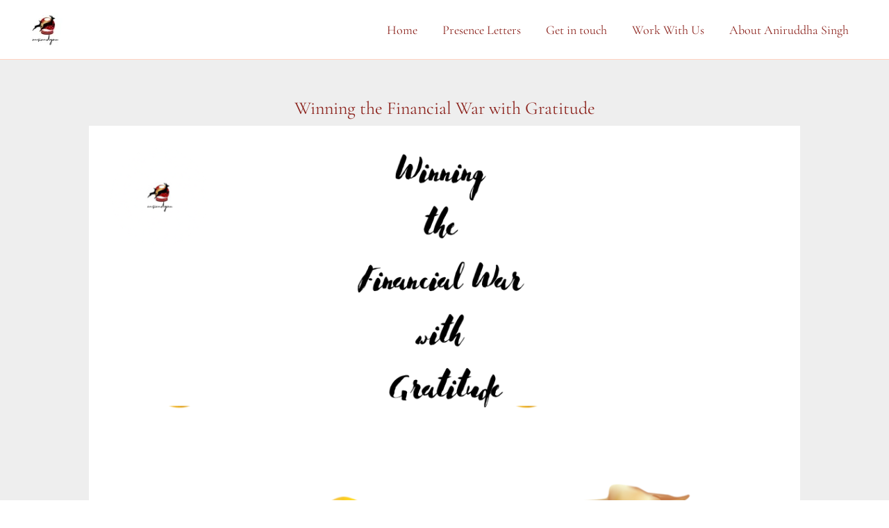

--- FILE ---
content_type: text/html; charset=utf-8
request_url: https://www.google.com/recaptcha/api2/aframe
body_size: 265
content:
<!DOCTYPE HTML><html><head><meta http-equiv="content-type" content="text/html; charset=UTF-8"></head><body><script nonce="NxQpFsbR1I66W0pXrq-bAQ">/** Anti-fraud and anti-abuse applications only. See google.com/recaptcha */ try{var clients={'sodar':'https://pagead2.googlesyndication.com/pagead/sodar?'};window.addEventListener("message",function(a){try{if(a.source===window.parent){var b=JSON.parse(a.data);var c=clients[b['id']];if(c){var d=document.createElement('img');d.src=c+b['params']+'&rc='+(localStorage.getItem("rc::a")?sessionStorage.getItem("rc::b"):"");window.document.body.appendChild(d);sessionStorage.setItem("rc::e",parseInt(sessionStorage.getItem("rc::e")||0)+1);localStorage.setItem("rc::h",'1768576858142');}}}catch(b){}});window.parent.postMessage("_grecaptcha_ready", "*");}catch(b){}</script></body></html>